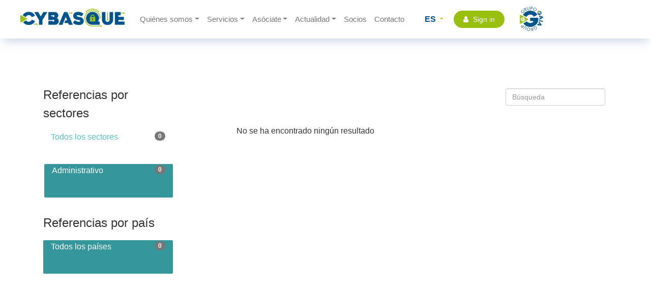

--- FILE ---
content_type: text/html; charset=utf-8
request_url: https://www.cybasque.eus/customers/industry/administrativo-14
body_size: 4027
content:
<!DOCTYPE html>
        
        
        
        
<html lang="es-ES" data-website-id="5" data-main-object="ir.ui.view(15142,)" data-add2cart-redirect="1">
    <head>
        <meta charset="utf-8"/>
        <meta http-equiv="X-UA-Compatible" content="IE=edge,chrome=1"/>
        <meta name="viewport" content="width=device-width, initial-scale=1"/>
        <meta name="generator" content="Odoo"/>
            
        <meta property="og:type" content="website"/>
        <meta property="og:title" content="Our References | CYBASQUE Website"/>
        <meta property="og:site_name" content="CYBASQUE Website"/>
        <meta property="og:url" content="https://www.cybasque.eus/customers/industry/administrativo-14"/>
        <meta property="og:image" content="https://www.cybasque.eus/web/image/website/5/logo?unique=6ddb269"/>
            
        <meta name="twitter:card" content="summary_large_image"/>
        <meta name="twitter:title" content="Our References | CYBASQUE Website"/>
        <meta name="twitter:image" content="https://www.cybasque.eus/web/image/website/5/logo/300x300?unique=6ddb269"/>
        
        <link rel="alternate" hreflang="eu" href="https://www.cybasque.eus/eu_ES/customers/industry/administraria-14"/>
        <link rel="alternate" hreflang="en" href="https://www.cybasque.eus/en/customers/industry/administrative-utilities-14"/>
        <link rel="alternate" hreflang="es" href="https://www.cybasque.eus/customers/industry/administrativo-14"/>
        <link rel="alternate" hreflang="x-default" href="https://www.cybasque.eus/customers/industry/administrativo-14"/>
        <link rel="canonical" href="https://www.cybasque.eus/customers/industry/administrativo-14"/>
        
        <link rel="preconnect" href="https://fonts.gstatic.com/" crossorigin=""/>
        <title>Our References | CYBASQUE Website</title>
        <link type="image/x-icon" rel="shortcut icon" href="/web/image/website/5/favicon?unique=6ddb269"/>
        <link rel="preload" href="/web/static/src/libs/fontawesome/fonts/fontawesome-webfont.woff2?v=4.7.0" as="font" crossorigin=""/>
        <link type="text/css" rel="stylesheet" href="/web/assets/5267068-dd133a6/5/web.assets_frontend.min.css" data-asset-bundle="web.assets_frontend" data-asset-version="dd133a6"/>
        <script id="web.layout.odooscript" type="text/javascript">
            var odoo = {
                csrf_token: "e2607ef978f315adb32576c0dbef715feb119ee1o1800513999",
                debug: "",
            };
        </script>
        <script type="text/javascript">
            odoo.__session_info__ = {"is_admin": false, "is_system": false, "is_website_user": true, "user_id": false, "is_frontend": true, "profile_session": null, "profile_collectors": null, "profile_params": null, "show_effect": false, "bundle_params": {"lang": "en_US", "website_id": 5}, "translationURL": "/website/translations", "cache_hashes": {"translations": "56e294a9c2378dc565bc9b044a93e6e2dc0b7488"}, "geoip_country_code": null, "geoip_phone_code": null, "lang_url_code": "es"};
            if (!/(^|;\s)tz=/.test(document.cookie)) {
                const userTZ = Intl.DateTimeFormat().resolvedOptions().timeZone;
                document.cookie = `tz=${userTZ}; path=/`;
            }
        </script>
        <script defer="defer" type="text/javascript" src="/web/assets/5265769-fc26315/5/web.assets_frontend_minimal.min.js" data-asset-bundle="web.assets_frontend_minimal" data-asset-version="fc26315"></script>
        <script defer="defer" type="text/javascript" data-src="/web/assets/5265924-57c4c18/5/web.assets_frontend_lazy.min.js" data-asset-bundle="web.assets_frontend_lazy" data-asset-version="57c4c18"></script>
        
        
    </head>
    <body>
        <div id="wrapwrap" class="   ">
                <header data-anchor="true">
                    <nav class="navbar navbar-default navbar-fixed-top cybsq-navbar-top">
                        <div class="container navbar-cybasque">
                            <div class="navbar-header">
                                <button type="button" class="navbar-toggle collapsed" data-toggle="collapse" data-target="#navbar" aria-expanded="false" aria-controls="navbar">
                                    <span class="sr-only">Toggle navigation</span>
                                    <span class="icon-bar"></span>
                                    <span class="icon-bar"></span>
                                    <span class="icon-bar"></span>
                                </button>
                                <a href="/" class="navbar-brand logo-cybsq">
                                    <img src="/website_cybasque/static/src/img/cybsq/comun/logo.png" loading="lazy"/>
                                </a>
                            </div>
                            <div id="navbar" class="navbar-collapse collapse nav navbar-nav navbar-left">
                                <ul class="nav">
                                    
                                    <li class="dropdown">
                                        <a href="/cybasque/discover-cybasque" class="dropdown-toggle" data-bs-toggle="dropdown" role="button" aria-haspopup="true" aria-expanded="false">
                                            Quiénes somos</a>
                                        <ul class="dropdown-menu dropdown-menu-start">
                                            <li><a href="/cybasque/discover-cybasque">Descubre Cybasque</a></li>
                                            <li role="separator" class="divider"></li>
                                            <li><a href="/cybasque/governing-bodies">Órganos de Gobierno</a></li>
                                            <li role="separator" class="divider"></li>
                                            <li><a href="/cybasque/committees" data-bs-original-title="" title="">Grupos de Trabajo</a></li>
                                            <li role="separator" class="divider"></li>
                                            <li><a href="/cybasque/corporate-identity">Identidad Corporativa</a></li>
                                        </ul>
                                    </li>
                                    <li class="dropdown">
                                        <a href="/cybasque/services-specialized" class="dropdown-toggle" data-bs-toggle="dropdown" role="button" aria-haspopup="true" aria-expanded="false">
                                           Servicios</a>
                                        <ul class="dropdown-menu">
                                            <li><a href="/cybasque/services-specialized">Especializados</a></li>
                                            <li role="separator" class="divider"></li>
                                            <li><a href="/cybasque/services-support">Apoyo</a></li>
                                            <li role="separator" class="divider"></li>
                                            <li>
                                                <a href="/madeineurope">
                                                <img src="/website_cybasque/static/src/img/cybsq/servicios-made-in-europe/cybsq_made_in_europe.png" loading="lazy"/>
                                              </a>
                                            </li>
                                        </ul>
                                    </li>
                                    <li class="dropdown">
                                        <a href="/cybasque/associate-modalities" class="dropdown-toggle" data-bs-toggle="dropdown" role="button" aria-haspopup="true" aria-expanded="false">
                                           Asóciate</a>
                                        <ul class="dropdown-menu">
                                            <li><a href="/cybasque/associate-modalities">Modalidades</a></li>
                                            <li role="separator" class="divider"></li>
                                            <li><a href="/cybasque/associate-form">Formulario</a></li>
                                        </ul>
                                    </li>
                                    <li class="dropdown">
                                        <a href="/" class="dropdown-toggle" data-bs-toggle="dropdown" role="button" aria-haspopup="true" aria-expanded="false">
                                           Actualidad</a>
                                        <ul class="dropdown-menu dropdown-menu-start">
                                            <li><a href="/blog/noticias-cybasque-7">Noticias</a></li>
                                            <li role="separator" class="divider"></li>
                                            <li><a href="/events">Agenda</a></li>
                                        </ul>
                                    </li>
                                    <li><a href="/associates">Socios</a></li>
                                    <li><a href="/cybasque/contactus">Contacto</a></li>
                                    
                                    <li>
                                        <div class="dropdown">
                                            <span class="select-idiomas dropdown-toggle" type="button" id="dropdownMenuButton" data-bs-toggle="dropdown" aria-haspopup="true" aria-expanded="false">
                                                ES
                                            </span>
                                            <div class="dropdown-menu" aria-labelledby="dropdownMenuButton">
                                                    <a class="dropdown-item js_change_lang" data-lang="eu_ES" href="/eu_ES/customers/industry/administrativo-14">
                                                        EU
                                                    </a>
                                                    <a class="dropdown-item js_change_lang" data-lang="en_US" href="/en/customers/industry/administrativo-14">
                                                        EN
                                                    </a>
                                                    <a class="dropdown-item js_change_lang" data-lang="es_ES" href="/customers/industry/administrativo-14">
                                                        ES
                                                    </a>
                                            </div>
                                        </div>
                                    </li>
                                    
                                    <li>
                                        <a href="/web/login">
                                            <span type="button" class="btn bg-verde-cybsq c-blanco btn-rounded">
                                                <i class="fa fa-user mr-2"> </i> Sign in
                                            </span>
                                        </a>
                                    </li>
                                </ul>
                            </div>
                            <div class="ml-4 navbar-brand logo-grupo">
                                <a target="_blank" href="https://www.gaia.es/">
                                    <img class="img-responsive" src="/website_cybasque/static/src/img/cybsq/comun/logo-grupo-gaia.png" loading="lazy"/>
                                </a>
                            </div>
                        </div>
                    </nav>
                </header>
            <main>
                    
        <div id="wrap">
            <div class="oe_structure">
                <section>
                    <h1 class="text-center">
                        Nuestras referencias
                    </h1><h2 class="text-center text-muted">
                        Con la confianza de millones en todo el mundo
                    </h2>
                </section>
            </div>
            <div class="container">
                <div class="row">
                    <div class="col-lg-3 mb32" id="ref_left_column">
        <h3>Referencias por sectores</h3>
        <ul class="nav nav-pills flex-column mt16 mb32">
                    <li class="nav-item">
                        <a href="/customers/" class="nav-link">
                            <span class="badge rounded-pill float-end">0</span>
                            Todos los sectores
                        </a>
                    </li>
                    <li class="nav-item">
                        <a href="/customers/industry/administrativo-14/" class="nav-link active">
                            <span class="badge rounded-pill float-end">0</span>
                            Administrativo
                        </a>
                    </li>
        </ul>
        <h3>Referencias por país</h3>
        <ul class="nav nav-pills flex-column mt16 mb32">
                    <li class="nav-item">
                        <a href="/customers/industry/administrativo-14/" class="nav-link active">
                            <span class="badge rounded-pill float-end">0</span>
                            Todos los países
                        </a>
                    </li>
        </ul>

                    </div>
                    <div class="col-lg-8 offset-lg-1" id="ref_content">
                        <div class="d-flex m-2">
                            <form action="" method="get" class="navbar-search ms-auto pagination">
                                <div class="mb-3">
                                    <input type="text" name="search" class="search-query form-control" placeholder="Búsqueda" value=""/>
                                </div>
                            </form>
                        </div>

                        <div>

                    <p>No se ha encontrado ningún resultado</p>
                        </div>
                    </div>

                </div>
            </div>
            <div class="oe_structure"></div>
        </div>
    
                </main>
                <footer id="cybasque-footer" data-anchor="true" class="section-xl--doble">
                    <div class="container">
                        <div class="row">
                            <div class="col-md-3">
                                <img src="/website_cybasque/static/src/img/cybsq/comun/logo_footer.png" alt="Cybasque" loading="lazy"/>
                                <div class="section-s--doble">
                                    <p class="text-uppercase">
                                        Copyright © Asociación de Industrias de Conocimiento y Tecnología Aplicada (GAIA)
                                    </p>
                                </div>
                                <p>
                                    <a href="/cybasque/legal/advice">Aviso legal</a><br/>
                                    <a href="/cybasque/legal/privacy-policy">Política de privacidad</a><br/>
                                    <a href="/cybasque/legal/terms-of-use">Términos de uso</a>
                                </p>
                            </div>
                            <div class="col-md-3">
                                <h3 class="mt-0 mb-5">Cybasque Bilbao </h3>
                                <p>
                                    Paseo Uribitarte, 3 - 3º <br/> 48001 - Bilbao
                                </p>
                            </div>
                            <div class="col-md-5 col-md-offset-1">
                                <iframe class="maps-footer" src="https://www.google.com/maps/embed?pb=!1m18!1m12!1m3!1d2905.373569676731!2d-2.9289918843299487!3d43.26454898549274!2m3!1f0!2f0!3f0!3m2!1i1024!2i768!4f13.1!3m3!1m2!1s0xd4e4fc5390762a1%3A0x2beec7b4c11e6ffe!2sCybasque!5e0!3m2!1ses!2ses!4v1595585737974!5m2!1ses!2ses" width="100%" height="300" frameborder="0" style="border:0;" allowfullscreen="" aria-hidden="false" tabindex="0">
                                </iframe>
                            </div>
                        </div>
                    </div>
                </footer>
            </div>
        
        </body>
</html>